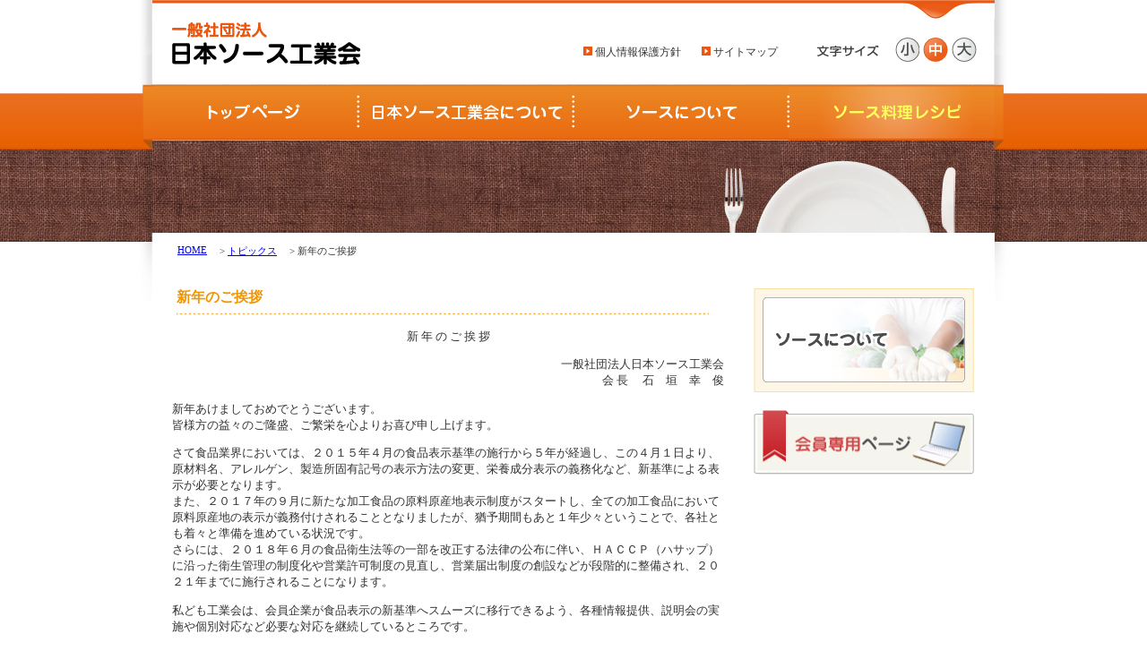

--- FILE ---
content_type: text/html; charset=UTF-8
request_url: https://nippon-sauce.or.jp/news/%E6%96%B0%E5%B9%B4%E3%81%AE%E3%81%94%E6%8C%A8%E6%8B%B6-7/
body_size: 8148
content:
<!DOCTYPE html PUBLIC "-//W3C//DTD XHTML 1.0 Transitional//EN" "http://www.w3.org/TR/xhtml1/DTD/xhtml1-transitional.dtd">
<html xmlns="http://www.w3.org/1999/xhtml"><!-- InstanceBegin template="/Templates/contents.dwt" codeOutsideHTMLIsLocked="false" -->
<head>
    <meta name='robots' content='max-image-preview:large' />
<link rel="alternate" title="oEmbed (JSON)" type="application/json+oembed" href="https://nippon-sauce.or.jp/wp-json/oembed/1.0/embed?url=https%3A%2F%2Fnippon-sauce.or.jp%2Fnews%2F%25e6%2596%25b0%25e5%25b9%25b4%25e3%2581%25ae%25e3%2581%2594%25e6%258c%25a8%25e6%258b%25b6-7%2F" />
<link rel="alternate" title="oEmbed (XML)" type="text/xml+oembed" href="https://nippon-sauce.or.jp/wp-json/oembed/1.0/embed?url=https%3A%2F%2Fnippon-sauce.or.jp%2Fnews%2F%25e6%2596%25b0%25e5%25b9%25b4%25e3%2581%25ae%25e3%2581%2594%25e6%258c%25a8%25e6%258b%25b6-7%2F&#038;format=xml" />
<style id='wp-img-auto-sizes-contain-inline-css' type='text/css'>
img:is([sizes=auto i],[sizes^="auto," i]){contain-intrinsic-size:3000px 1500px}
/*# sourceURL=wp-img-auto-sizes-contain-inline-css */
</style>
<style id='wp-emoji-styles-inline-css' type='text/css'>

	img.wp-smiley, img.emoji {
		display: inline !important;
		border: none !important;
		box-shadow: none !important;
		height: 1em !important;
		width: 1em !important;
		margin: 0 0.07em !important;
		vertical-align: -0.1em !important;
		background: none !important;
		padding: 0 !important;
	}
/*# sourceURL=wp-emoji-styles-inline-css */
</style>
<style id='wp-block-library-inline-css' type='text/css'>
:root{--wp-block-synced-color:#7a00df;--wp-block-synced-color--rgb:122,0,223;--wp-bound-block-color:var(--wp-block-synced-color);--wp-editor-canvas-background:#ddd;--wp-admin-theme-color:#007cba;--wp-admin-theme-color--rgb:0,124,186;--wp-admin-theme-color-darker-10:#006ba1;--wp-admin-theme-color-darker-10--rgb:0,107,160.5;--wp-admin-theme-color-darker-20:#005a87;--wp-admin-theme-color-darker-20--rgb:0,90,135;--wp-admin-border-width-focus:2px}@media (min-resolution:192dpi){:root{--wp-admin-border-width-focus:1.5px}}.wp-element-button{cursor:pointer}:root .has-very-light-gray-background-color{background-color:#eee}:root .has-very-dark-gray-background-color{background-color:#313131}:root .has-very-light-gray-color{color:#eee}:root .has-very-dark-gray-color{color:#313131}:root .has-vivid-green-cyan-to-vivid-cyan-blue-gradient-background{background:linear-gradient(135deg,#00d084,#0693e3)}:root .has-purple-crush-gradient-background{background:linear-gradient(135deg,#34e2e4,#4721fb 50%,#ab1dfe)}:root .has-hazy-dawn-gradient-background{background:linear-gradient(135deg,#faaca8,#dad0ec)}:root .has-subdued-olive-gradient-background{background:linear-gradient(135deg,#fafae1,#67a671)}:root .has-atomic-cream-gradient-background{background:linear-gradient(135deg,#fdd79a,#004a59)}:root .has-nightshade-gradient-background{background:linear-gradient(135deg,#330968,#31cdcf)}:root .has-midnight-gradient-background{background:linear-gradient(135deg,#020381,#2874fc)}:root{--wp--preset--font-size--normal:16px;--wp--preset--font-size--huge:42px}.has-regular-font-size{font-size:1em}.has-larger-font-size{font-size:2.625em}.has-normal-font-size{font-size:var(--wp--preset--font-size--normal)}.has-huge-font-size{font-size:var(--wp--preset--font-size--huge)}.has-text-align-center{text-align:center}.has-text-align-left{text-align:left}.has-text-align-right{text-align:right}.has-fit-text{white-space:nowrap!important}#end-resizable-editor-section{display:none}.aligncenter{clear:both}.items-justified-left{justify-content:flex-start}.items-justified-center{justify-content:center}.items-justified-right{justify-content:flex-end}.items-justified-space-between{justify-content:space-between}.screen-reader-text{border:0;clip-path:inset(50%);height:1px;margin:-1px;overflow:hidden;padding:0;position:absolute;width:1px;word-wrap:normal!important}.screen-reader-text:focus{background-color:#ddd;clip-path:none;color:#444;display:block;font-size:1em;height:auto;left:5px;line-height:normal;padding:15px 23px 14px;text-decoration:none;top:5px;width:auto;z-index:100000}html :where(.has-border-color){border-style:solid}html :where([style*=border-top-color]){border-top-style:solid}html :where([style*=border-right-color]){border-right-style:solid}html :where([style*=border-bottom-color]){border-bottom-style:solid}html :where([style*=border-left-color]){border-left-style:solid}html :where([style*=border-width]){border-style:solid}html :where([style*=border-top-width]){border-top-style:solid}html :where([style*=border-right-width]){border-right-style:solid}html :where([style*=border-bottom-width]){border-bottom-style:solid}html :where([style*=border-left-width]){border-left-style:solid}html :where(img[class*=wp-image-]){height:auto;max-width:100%}:where(figure){margin:0 0 1em}html :where(.is-position-sticky){--wp-admin--admin-bar--position-offset:var(--wp-admin--admin-bar--height,0px)}@media screen and (max-width:600px){html :where(.is-position-sticky){--wp-admin--admin-bar--position-offset:0px}}

/*# sourceURL=wp-block-library-inline-css */
</style><style id='global-styles-inline-css' type='text/css'>
:root{--wp--preset--aspect-ratio--square: 1;--wp--preset--aspect-ratio--4-3: 4/3;--wp--preset--aspect-ratio--3-4: 3/4;--wp--preset--aspect-ratio--3-2: 3/2;--wp--preset--aspect-ratio--2-3: 2/3;--wp--preset--aspect-ratio--16-9: 16/9;--wp--preset--aspect-ratio--9-16: 9/16;--wp--preset--color--black: #000000;--wp--preset--color--cyan-bluish-gray: #abb8c3;--wp--preset--color--white: #ffffff;--wp--preset--color--pale-pink: #f78da7;--wp--preset--color--vivid-red: #cf2e2e;--wp--preset--color--luminous-vivid-orange: #ff6900;--wp--preset--color--luminous-vivid-amber: #fcb900;--wp--preset--color--light-green-cyan: #7bdcb5;--wp--preset--color--vivid-green-cyan: #00d084;--wp--preset--color--pale-cyan-blue: #8ed1fc;--wp--preset--color--vivid-cyan-blue: #0693e3;--wp--preset--color--vivid-purple: #9b51e0;--wp--preset--gradient--vivid-cyan-blue-to-vivid-purple: linear-gradient(135deg,rgb(6,147,227) 0%,rgb(155,81,224) 100%);--wp--preset--gradient--light-green-cyan-to-vivid-green-cyan: linear-gradient(135deg,rgb(122,220,180) 0%,rgb(0,208,130) 100%);--wp--preset--gradient--luminous-vivid-amber-to-luminous-vivid-orange: linear-gradient(135deg,rgb(252,185,0) 0%,rgb(255,105,0) 100%);--wp--preset--gradient--luminous-vivid-orange-to-vivid-red: linear-gradient(135deg,rgb(255,105,0) 0%,rgb(207,46,46) 100%);--wp--preset--gradient--very-light-gray-to-cyan-bluish-gray: linear-gradient(135deg,rgb(238,238,238) 0%,rgb(169,184,195) 100%);--wp--preset--gradient--cool-to-warm-spectrum: linear-gradient(135deg,rgb(74,234,220) 0%,rgb(151,120,209) 20%,rgb(207,42,186) 40%,rgb(238,44,130) 60%,rgb(251,105,98) 80%,rgb(254,248,76) 100%);--wp--preset--gradient--blush-light-purple: linear-gradient(135deg,rgb(255,206,236) 0%,rgb(152,150,240) 100%);--wp--preset--gradient--blush-bordeaux: linear-gradient(135deg,rgb(254,205,165) 0%,rgb(254,45,45) 50%,rgb(107,0,62) 100%);--wp--preset--gradient--luminous-dusk: linear-gradient(135deg,rgb(255,203,112) 0%,rgb(199,81,192) 50%,rgb(65,88,208) 100%);--wp--preset--gradient--pale-ocean: linear-gradient(135deg,rgb(255,245,203) 0%,rgb(182,227,212) 50%,rgb(51,167,181) 100%);--wp--preset--gradient--electric-grass: linear-gradient(135deg,rgb(202,248,128) 0%,rgb(113,206,126) 100%);--wp--preset--gradient--midnight: linear-gradient(135deg,rgb(2,3,129) 0%,rgb(40,116,252) 100%);--wp--preset--font-size--small: 13px;--wp--preset--font-size--medium: 20px;--wp--preset--font-size--large: 36px;--wp--preset--font-size--x-large: 42px;--wp--preset--spacing--20: 0.44rem;--wp--preset--spacing--30: 0.67rem;--wp--preset--spacing--40: 1rem;--wp--preset--spacing--50: 1.5rem;--wp--preset--spacing--60: 2.25rem;--wp--preset--spacing--70: 3.38rem;--wp--preset--spacing--80: 5.06rem;--wp--preset--shadow--natural: 6px 6px 9px rgba(0, 0, 0, 0.2);--wp--preset--shadow--deep: 12px 12px 50px rgba(0, 0, 0, 0.4);--wp--preset--shadow--sharp: 6px 6px 0px rgba(0, 0, 0, 0.2);--wp--preset--shadow--outlined: 6px 6px 0px -3px rgb(255, 255, 255), 6px 6px rgb(0, 0, 0);--wp--preset--shadow--crisp: 6px 6px 0px rgb(0, 0, 0);}:where(.is-layout-flex){gap: 0.5em;}:where(.is-layout-grid){gap: 0.5em;}body .is-layout-flex{display: flex;}.is-layout-flex{flex-wrap: wrap;align-items: center;}.is-layout-flex > :is(*, div){margin: 0;}body .is-layout-grid{display: grid;}.is-layout-grid > :is(*, div){margin: 0;}:where(.wp-block-columns.is-layout-flex){gap: 2em;}:where(.wp-block-columns.is-layout-grid){gap: 2em;}:where(.wp-block-post-template.is-layout-flex){gap: 1.25em;}:where(.wp-block-post-template.is-layout-grid){gap: 1.25em;}.has-black-color{color: var(--wp--preset--color--black) !important;}.has-cyan-bluish-gray-color{color: var(--wp--preset--color--cyan-bluish-gray) !important;}.has-white-color{color: var(--wp--preset--color--white) !important;}.has-pale-pink-color{color: var(--wp--preset--color--pale-pink) !important;}.has-vivid-red-color{color: var(--wp--preset--color--vivid-red) !important;}.has-luminous-vivid-orange-color{color: var(--wp--preset--color--luminous-vivid-orange) !important;}.has-luminous-vivid-amber-color{color: var(--wp--preset--color--luminous-vivid-amber) !important;}.has-light-green-cyan-color{color: var(--wp--preset--color--light-green-cyan) !important;}.has-vivid-green-cyan-color{color: var(--wp--preset--color--vivid-green-cyan) !important;}.has-pale-cyan-blue-color{color: var(--wp--preset--color--pale-cyan-blue) !important;}.has-vivid-cyan-blue-color{color: var(--wp--preset--color--vivid-cyan-blue) !important;}.has-vivid-purple-color{color: var(--wp--preset--color--vivid-purple) !important;}.has-black-background-color{background-color: var(--wp--preset--color--black) !important;}.has-cyan-bluish-gray-background-color{background-color: var(--wp--preset--color--cyan-bluish-gray) !important;}.has-white-background-color{background-color: var(--wp--preset--color--white) !important;}.has-pale-pink-background-color{background-color: var(--wp--preset--color--pale-pink) !important;}.has-vivid-red-background-color{background-color: var(--wp--preset--color--vivid-red) !important;}.has-luminous-vivid-orange-background-color{background-color: var(--wp--preset--color--luminous-vivid-orange) !important;}.has-luminous-vivid-amber-background-color{background-color: var(--wp--preset--color--luminous-vivid-amber) !important;}.has-light-green-cyan-background-color{background-color: var(--wp--preset--color--light-green-cyan) !important;}.has-vivid-green-cyan-background-color{background-color: var(--wp--preset--color--vivid-green-cyan) !important;}.has-pale-cyan-blue-background-color{background-color: var(--wp--preset--color--pale-cyan-blue) !important;}.has-vivid-cyan-blue-background-color{background-color: var(--wp--preset--color--vivid-cyan-blue) !important;}.has-vivid-purple-background-color{background-color: var(--wp--preset--color--vivid-purple) !important;}.has-black-border-color{border-color: var(--wp--preset--color--black) !important;}.has-cyan-bluish-gray-border-color{border-color: var(--wp--preset--color--cyan-bluish-gray) !important;}.has-white-border-color{border-color: var(--wp--preset--color--white) !important;}.has-pale-pink-border-color{border-color: var(--wp--preset--color--pale-pink) !important;}.has-vivid-red-border-color{border-color: var(--wp--preset--color--vivid-red) !important;}.has-luminous-vivid-orange-border-color{border-color: var(--wp--preset--color--luminous-vivid-orange) !important;}.has-luminous-vivid-amber-border-color{border-color: var(--wp--preset--color--luminous-vivid-amber) !important;}.has-light-green-cyan-border-color{border-color: var(--wp--preset--color--light-green-cyan) !important;}.has-vivid-green-cyan-border-color{border-color: var(--wp--preset--color--vivid-green-cyan) !important;}.has-pale-cyan-blue-border-color{border-color: var(--wp--preset--color--pale-cyan-blue) !important;}.has-vivid-cyan-blue-border-color{border-color: var(--wp--preset--color--vivid-cyan-blue) !important;}.has-vivid-purple-border-color{border-color: var(--wp--preset--color--vivid-purple) !important;}.has-vivid-cyan-blue-to-vivid-purple-gradient-background{background: var(--wp--preset--gradient--vivid-cyan-blue-to-vivid-purple) !important;}.has-light-green-cyan-to-vivid-green-cyan-gradient-background{background: var(--wp--preset--gradient--light-green-cyan-to-vivid-green-cyan) !important;}.has-luminous-vivid-amber-to-luminous-vivid-orange-gradient-background{background: var(--wp--preset--gradient--luminous-vivid-amber-to-luminous-vivid-orange) !important;}.has-luminous-vivid-orange-to-vivid-red-gradient-background{background: var(--wp--preset--gradient--luminous-vivid-orange-to-vivid-red) !important;}.has-very-light-gray-to-cyan-bluish-gray-gradient-background{background: var(--wp--preset--gradient--very-light-gray-to-cyan-bluish-gray) !important;}.has-cool-to-warm-spectrum-gradient-background{background: var(--wp--preset--gradient--cool-to-warm-spectrum) !important;}.has-blush-light-purple-gradient-background{background: var(--wp--preset--gradient--blush-light-purple) !important;}.has-blush-bordeaux-gradient-background{background: var(--wp--preset--gradient--blush-bordeaux) !important;}.has-luminous-dusk-gradient-background{background: var(--wp--preset--gradient--luminous-dusk) !important;}.has-pale-ocean-gradient-background{background: var(--wp--preset--gradient--pale-ocean) !important;}.has-electric-grass-gradient-background{background: var(--wp--preset--gradient--electric-grass) !important;}.has-midnight-gradient-background{background: var(--wp--preset--gradient--midnight) !important;}.has-small-font-size{font-size: var(--wp--preset--font-size--small) !important;}.has-medium-font-size{font-size: var(--wp--preset--font-size--medium) !important;}.has-large-font-size{font-size: var(--wp--preset--font-size--large) !important;}.has-x-large-font-size{font-size: var(--wp--preset--font-size--x-large) !important;}
/*# sourceURL=global-styles-inline-css */
</style>

<style id='classic-theme-styles-inline-css' type='text/css'>
/*! This file is auto-generated */
.wp-block-button__link{color:#fff;background-color:#32373c;border-radius:9999px;box-shadow:none;text-decoration:none;padding:calc(.667em + 2px) calc(1.333em + 2px);font-size:1.125em}.wp-block-file__button{background:#32373c;color:#fff;text-decoration:none}
/*# sourceURL=/wp-includes/css/classic-themes.min.css */
</style>
<link rel="https://api.w.org/" href="https://nippon-sauce.or.jp/wp-json/" /><link rel="alternate" title="JSON" type="application/json" href="https://nippon-sauce.or.jp/wp-json/wp/v2/news/453" /><link rel="EditURI" type="application/rsd+xml" title="RSD" href="https://nippon-sauce.or.jp/wp/xmlrpc.php?rsd" />
<meta name="generator" content="WordPress 6.9" />
<link rel="canonical" href="https://nippon-sauce.or.jp/news/%e6%96%b0%e5%b9%b4%e3%81%ae%e3%81%94%e6%8c%a8%e6%8b%b6-7/" />
<link rel='shortlink' href='https://nippon-sauce.or.jp/?p=453' />
    <meta http-equiv="Content-Type" content="text/html; charset=UTF-8" />
    <!-- InstanceBeginEditable name="doctitle" -->
    <title>一般社団法人 日本ソース工業会</title>
    <meta course="description" content="トマトの歴史、豆知識、レシピ紹介等。" />
    <meta course="keywords" content="日本ソース工業会" />
    <meta http-equiv="Content-Style-Type" content="text/css" />
    <meta name="GENERATOR" content="JustSystems Homepage Builder Version 22.0.5.0 for Windows" />
    <link href="/common/css/common.css" rel="stylesheet" type="text/css" />
        <link href="/common/css/contents.css" rel="stylesheet" type="text/css" />
    <style type="text/css">
        <!--
        .fadein{
            width:940px; height:247px;
        }
        .fadein img{
            position:absolute; left:0; top:0;
        }
        -->
    </style>
    <script type="text/javascript" src="/common/js/jquery.min.js"></script>
    <script>
        $(function(){
            $('.fadein img:gt(0)').hide();
            setInterval(function(){
                $('.fadein :first-child').fadeOut().next('img').fadeIn().end().appendTo('.fadein');}, 6000);
        });
    </script>
    <!-- InstanceEndEditable -->
    <link href="/common/css/fontSmall.css" rel="alternate stylesheet" type="text/css" title="fontSmall" />
    <link href="/common/css/fontMiddle.css" rel="stylesheet" type="text/css" title="fontNomal" />
    <link href="/common/css/fontLarge.css" rel="alternate stylesheet" type="text/css" title="fontLarge" />
    <script type="text/javascript" src="/common/js/smartRollover.js"></script>
    <script type="text/javascript" src="/common/js/styleswitcher.js"></script>
    <!-- InstanceBeginEditable name="head" --><!-- InstanceEndEditable --><!-- InstanceParam name="category" type="text" value="home" -->
    <script type="text/javascript">

        var _gaq = _gaq || [];
        _gaq.push(['_setAccount', 'UA-30336804-1']);
        _gaq.push(['_trackPageview']);

        (function() {
            var ga = document.createElement('script'); ga.type = 'text/javascript'; ga.async = true;
            ga.src = ('https:' == document.location.protocol ? 'https://ssl' : 'http://www') + '.google-analytics.com/ga.js';
            var s = document.getElementsByTagName('script')[0]; s.parentNode.insertBefore(ga, s);
        })();

    </script>
    <script type="text/javascript" language="JavaScript" src="/CheckPassword80.js" charset="Shift_JIS"></script> </head>
<body>
<div id="wrap">
    <div id="header">
        <div id="header_l"><a href="/index.html"><img src="/common/img/logo.gif" alt="一般一般社団法人 日本ソース工業会" width="211" height="47" /></a></div>
        <div id="header_r">
            <ul>
                <li class="head_link"><a href="/privacy.html"><img src="/common/img/arrow.gif" width="10" height="10" /> 個人情報保護方針</a></li>
                <li class="head_link"><a href="/sitemap.html"><img src="/common/img/arrow.gif" width="10" height="10" /> サイトマップ</a></li>
                <li class="text_size_h"><img src="/common/img/size.gif" alt="文字サイズ" width="69" height="27" /></li>
                <li class="text_size" id="size_s"><a href="#" onclick="setActiveStyleSheet('fontSmall'); return false;"><span class="size_img"><img src="/common/img/size_s.gif" name="fontS" width="28" height="27" border="0" id="fontS" alt="文字サイズ：小" class="over" /></span></a></li>
                <li class="text_size" id="size_m"><a href="#" onclick="setActiveStyleSheet('fontNomal'); return false;"><span class="size_img"><img src="/common/img/size_m.gif" name="fontM" width="28" height="27" border="0" id="fontM" alt="文字サイズ：中" class="over" /></span></a></li>
                <li class="text_size" id="size_l"><a href="#" onclick="setActiveStyleSheet('fontLarge'); return false;"><span class="size_img"><img src="/common/img/size_l.gif" name="fontL" width="28" height="27" border="0" id="fontL" alt="文字サイズ：大" class="over" /></span></a></li>
            </ul>
        </div>
    </div><ul id="menu">
    <li><a href="/index.html"><img src="/common/img/menu_top_off.gif" alt="トップページ" width="230" height="62"
                                        class="over"/></a></li>
    <li><a href="/info/index.html"><img src="/common/img/menu_info_off.gif" alt="ソース工業会ご案内" width="240"
                                             height="62" class="over"/></a></li>
    <li><a href="/knowledge/index.html"><img src="/common/img/menu_knowledge_off.gif" alt="ソースについて"
                                                  width="240" height="62" class="over"/></a></li>
    <li><img src="/common/img/menu_recipe_on.gif" alt="ソース料理レシピ" width="230" height="62"/></li>
</ul>
<div id="contents"><!-- InstanceBeginEditable name="page_title" -->
    <h1><img src="/topix/img/img_h1_topix.jpg" alt="トピックス" width="940" height="103" /></h1>
    <ul id="bc_list">
        <li><a href="/index.html">HOME</a></li>
        <li>&nbsp;&gt;&nbsp;<a href="/news/index.html">トピックス</a></li>
        <li>&nbsp;&gt;&nbsp;新年のご挨拶</li>
    </ul>
    <div class="clearboth"></div>
    <!-- InstanceEndEditable -->
    <div id="main"> <!-- InstanceBeginEditable name="main" -->

<!--                <h2><a href="/topix/newstopix/ntpx_ichiran.html"><img src="/img/news_list.gif" alt="ニューストピックス" width="616" height="45" class="over" /></a></h2>-->
                <h3>新年のご挨拶</h3>
                <p style="text-align: center;">新 年 の ご 挨 拶</p>
<p style="text-align: right;">一般社団法人日本ソース工業会<br />
会 長 　石　垣　幸　俊</p>
<p>新年あけましておめでとうございます。<br />
皆様方の益々のご隆盛、ご繁栄を心よりお喜び申し上げます。</p>
<p>さて食品業界においては、２０１５年４月の食品表示基準の施行から５年が経過し、この４月１日より、原材料名、アレルゲン、製造所固有記号の表示方法の変更、栄養成分表示の義務化など、新基準による表示が必要となります。<br />
また、２０１７年の９月に新たな加工食品の原料原産地表示制度がスタートし、全ての加工食品において原料原産地の表示が義務付けされることとなりましたが、猶予期間もあと１年少々ということで、各社とも着々と準備を進めている状況です。<br />
さらには、２０１８年６月の食品衛生法等の一部を改正する法律の公布に伴い、ＨＡＣＣＰ（ハサップ）に沿った衛生管理の制度化や営業許可制度の見直し、営業届出制度の創設などが段階的に整備され、２０２１年までに施行されることになります。</p>
<p>私ども工業会は、会員企業が食品表示の新基準へスムーズに移行できるよう、各種情報提供、説明会の実施や個別対応など必要な対応を継続しているところです。</p>
<p>特に、ＨＡＣＣＰに沿った衛生管理の制度化については、昨年８月に「ウスターソース類のＨＡＣＣＰの考え方を取り入れた衛生管理のための手引書（小規模な製造事業者向け）」を作成、会員各社へ配布の上、東京・大阪などで説明会を実施し、理解度を深めていただきました。</p>
<p>ウスターソース類の市場規模は、食の多様化に伴い調味料も多様化を迎え、また他業種の用途別調味料の参入も顕著となり、横ばいから微減傾向にありますが、そのような状況の中、市場の活性化を目指し、減塩、糖類・カロリー控えめなど健康志向を反映した製品や原料・製法にこだわったプレミア感の高い製品の展開、専用ソースによるメニュー提案など、会員各社とも様々な取り組みを行っているところです。</p>
<p>ウスターソース類は、まだまだ魅力的で日本の消費者に愛される調味料だと確信しております。ついては、日本ソース工業会は、ソースの需要拡大、そしてソース業界全体の発展に向けて、メーカー間の連携も視野に入れながら、２０２０年度も「第１５回食育推進全国大会ｉｎあいち」への出展をはじめとする消費対策事業を核とし、若い世代を中心としたたくさんの方々に、もっとウスターソース類の特徴、魅力、素晴らしさを伝える活動を行って参ります。</p>
<p>皆様方のご理解とご協力を賜りますようお願い申し上げまして、新年のご挨拶とさせていただきます。</p>

        <!-- InstanceEndEditable --></div>
    <div id="side_menu">
        <!-- InstanceBeginEditable name="side_menu" --><!-- InstanceEndEditable -->
        <ul id="side_banner">
    <li>
        <a href="/knowledge/index.html"><img src="/common/img/banner_knowledge_off.jpg" alt="ソースについて" width="246" height="116" class="over" /></a>
    </li>
    <li><a onclick="return _HpbPwdWnd(this,'*y&quot;uZaK&quot;y!WT/s}&quot;YT5B|(b[+(ED%&amp;');" target="_self"><img src="/common/img/banner_member_off.gif" alt="会員専用ページ" class="over" style="width : 246px;height : 72px;" /></a> </li>        </ul>
    </div>
    <div class="clearboth"></div>
    <a href="#header" id="page_top"><img src="/common/img/page_top.gif" alt="ページトップへ" width="121" height="25"/></a>
    <div class="clearboth"></div>
</div>
</div>
<div id="footer">
    <div id="footer_box">
        <ul class="footer_menu">
            <li class="footer_menu_top"><a href="/index.html">トップページ</a></li>
            <li><a href="/news/index.html">ニューストピックス</a></li>
            <li><a href="/member/index.html">会員ページ</a></li>
            <li><a href="/privacy.html">個人情報保護方針</a></li>
            <li><a href="/sitemap.html">サイトマップ</a></li>
            <li><a href="/contact/" target="_blank">お問い合わせ</a></li>
        </ul>
        <ul class="footer_menu">
            <li class="footer_menu_top"><a href="/info/index.html">日本ソース工業会について</a></li>
            <li><a href="/knowledge/index.html">ソースについて</a></li>
            <li><a href="/recipe/index.html">ソース料理レシピ</a></li>
        </ul>
        <p id="copyright">Copyright (C) nihon sauce kogyokai. All Rights Reserved.</p>
    </div>
</div>
<script type="speculationrules">
{"prefetch":[{"source":"document","where":{"and":[{"href_matches":"/*"},{"not":{"href_matches":["/wp/wp-*.php","/wp/wp-admin/*","/*","/wp/wp-content/*","/wp/wp-content/plugins/*","/wp/wp-content/themes/sauce/*","/*\\?(.+)"]}},{"not":{"selector_matches":"a[rel~=\"nofollow\"]"}},{"not":{"selector_matches":".no-prefetch, .no-prefetch a"}}]},"eagerness":"conservative"}]}
</script>
<script id="wp-emoji-settings" type="application/json">
{"baseUrl":"https://s.w.org/images/core/emoji/17.0.2/72x72/","ext":".png","svgUrl":"https://s.w.org/images/core/emoji/17.0.2/svg/","svgExt":".svg","source":{"concatemoji":"https://nippon-sauce.or.jp/wp/wp-includes/js/wp-emoji-release.min.js?ver=6.9"}}
</script>
<script type="module">
/* <![CDATA[ */
/*! This file is auto-generated */
const a=JSON.parse(document.getElementById("wp-emoji-settings").textContent),o=(window._wpemojiSettings=a,"wpEmojiSettingsSupports"),s=["flag","emoji"];function i(e){try{var t={supportTests:e,timestamp:(new Date).valueOf()};sessionStorage.setItem(o,JSON.stringify(t))}catch(e){}}function c(e,t,n){e.clearRect(0,0,e.canvas.width,e.canvas.height),e.fillText(t,0,0);t=new Uint32Array(e.getImageData(0,0,e.canvas.width,e.canvas.height).data);e.clearRect(0,0,e.canvas.width,e.canvas.height),e.fillText(n,0,0);const a=new Uint32Array(e.getImageData(0,0,e.canvas.width,e.canvas.height).data);return t.every((e,t)=>e===a[t])}function p(e,t){e.clearRect(0,0,e.canvas.width,e.canvas.height),e.fillText(t,0,0);var n=e.getImageData(16,16,1,1);for(let e=0;e<n.data.length;e++)if(0!==n.data[e])return!1;return!0}function u(e,t,n,a){switch(t){case"flag":return n(e,"\ud83c\udff3\ufe0f\u200d\u26a7\ufe0f","\ud83c\udff3\ufe0f\u200b\u26a7\ufe0f")?!1:!n(e,"\ud83c\udde8\ud83c\uddf6","\ud83c\udde8\u200b\ud83c\uddf6")&&!n(e,"\ud83c\udff4\udb40\udc67\udb40\udc62\udb40\udc65\udb40\udc6e\udb40\udc67\udb40\udc7f","\ud83c\udff4\u200b\udb40\udc67\u200b\udb40\udc62\u200b\udb40\udc65\u200b\udb40\udc6e\u200b\udb40\udc67\u200b\udb40\udc7f");case"emoji":return!a(e,"\ud83e\u1fac8")}return!1}function f(e,t,n,a){let r;const o=(r="undefined"!=typeof WorkerGlobalScope&&self instanceof WorkerGlobalScope?new OffscreenCanvas(300,150):document.createElement("canvas")).getContext("2d",{willReadFrequently:!0}),s=(o.textBaseline="top",o.font="600 32px Arial",{});return e.forEach(e=>{s[e]=t(o,e,n,a)}),s}function r(e){var t=document.createElement("script");t.src=e,t.defer=!0,document.head.appendChild(t)}a.supports={everything:!0,everythingExceptFlag:!0},new Promise(t=>{let n=function(){try{var e=JSON.parse(sessionStorage.getItem(o));if("object"==typeof e&&"number"==typeof e.timestamp&&(new Date).valueOf()<e.timestamp+604800&&"object"==typeof e.supportTests)return e.supportTests}catch(e){}return null}();if(!n){if("undefined"!=typeof Worker&&"undefined"!=typeof OffscreenCanvas&&"undefined"!=typeof URL&&URL.createObjectURL&&"undefined"!=typeof Blob)try{var e="postMessage("+f.toString()+"("+[JSON.stringify(s),u.toString(),c.toString(),p.toString()].join(",")+"));",a=new Blob([e],{type:"text/javascript"});const r=new Worker(URL.createObjectURL(a),{name:"wpTestEmojiSupports"});return void(r.onmessage=e=>{i(n=e.data),r.terminate(),t(n)})}catch(e){}i(n=f(s,u,c,p))}t(n)}).then(e=>{for(const n in e)a.supports[n]=e[n],a.supports.everything=a.supports.everything&&a.supports[n],"flag"!==n&&(a.supports.everythingExceptFlag=a.supports.everythingExceptFlag&&a.supports[n]);var t;a.supports.everythingExceptFlag=a.supports.everythingExceptFlag&&!a.supports.flag,a.supports.everything||((t=a.source||{}).concatemoji?r(t.concatemoji):t.wpemoji&&t.twemoji&&(r(t.twemoji),r(t.wpemoji)))});
//# sourceURL=https://nippon-sauce.or.jp/wp/wp-includes/js/wp-emoji-loader.min.js
/* ]]> */
</script>
</body>
<!-- InstanceEnd --></html>

--- FILE ---
content_type: text/css
request_url: https://nippon-sauce.or.jp/common/css/common.css
body_size: 1369
content:
/* CSS Document */
@charset "utf-8";
html{
	margin:0;
	padding:0;
	font-family: "メイリオ", "Meiryo", "ヒラギノ角ゴ Pro W3", "Hiragino Kaku Gothic Pro", "ＭＳ Ｐゴシック", "MS P Gothic";
	color:#666666;
	background : url(../img/bg.jpg) 0% 0% / auto auto repeat-x scroll padding-box border-box transparent;
}
body{
	margin:0;
	padding:0;
}

.clearboth{
	font-size:1px;
	line-height:0px;
	margin: 0;
	display: block;
	clear: both;
	height: 0;
}
img{
	border: none;
	vertical-align:top;
}
#wrap{
	margin:0 auto;
	padding:0 20px;
	width:940px;
	background : url(../img/contents_bg.jpg) center top / auto auto no-repeat scroll padding-box border-box transparent;
}
#contents{
	clear:both;
	width:940px;
	margin: 0 auto;
	padding: 0;
	font-family: "メイリオ", "Meiryo", "ヒラギノ角ゴ Pro W3", "Hiragino Kaku Gothic Pro", "ＭＳ Ｐゴシック", "MS P Gothic";
	color: #333333;
	background-color:#FFFFFF;
}
/* header
==================================================================== */
#header{
	margin:0 auto;
	padding:25px 0 0;
	width:940px;
	height:70px;
	background:no-repeat top left url(../img/top_bg.gif);
	overflow:hidden;
}
#header_l{
	width:211px;
	float:left;
	margin:0 0 0 22px;
	display:inline;
}
#header_r{
	float:right;
	margin:17px 20px 0 0;
	width:650px;
	display:inline;
}
#header_r ul{
	float:right;
	margin:0;
	padding:0;
	text-align:right;
}
#header_r ul li{
	float:left;
	margin:0 8px 0 0;
	padding:0 6px 0 21px;
	list-style:none;
	display:inline;
}
#header_r ul li.head_link{
	/*margin:10px 23px 0 0;*/
	margin:7px 23px 0 0;
	padding:0;
	/*line-height:1;*/
	line-height:18px;
	font-size:12px;
	vertical-align:middle;
}
#header_r ul li.head_link a img{
	vertical-align:top;
	padding-top:3px;
}	
	

#header_r ul li.text_size{
	margin:0 0 0 4px;
	padding:0;
}
#header_r ul li a:link{
	color: #333333;
	text-decoration:none;
}
#header_r ul li a:visited{
	color: #333333;
	text-decoration:none;
}
#header_r ul li a:hover{
	color: #333333;
	text-decoration:underline;
}
#header_r ul li a:active{
	color: #333333;
	text-decoration:underline;
}
#header_r ul li.text_size .size_img{
	display:none;
}
#size_s a{
	display:block;
width:27px;
height:30px;
background:no-repeat url(../img/size_s.gif);
}
#size_m a{
	display:block;
width:28px;
height:30px;
background:no-repeat url(../img/size_m_on.gif);
}
#size_l a{
	display:block;
width:28px;
height:30px;
background:no-repeat url(../img/size_l.gif);
}
#size_s a:hover{
	display:block;
width:27px;
height:30px;
background:no-repeat url(../img/size_s_on.gif);
}
/*
#size_m a:hover{
display:block;
width:28px;
height:30px;
background:no-repeat url(../img/size_m_on.gif);
}
*/
#size_l a:hover{
	display:block;
width:28px;
height:30px;
background:no-repeat url(../img/size_l_on.gif);
}
/* menu
==================================================================== */
#menu, #menu li{
	margin:  0;
	padding:  0;
	list-style: none;
}
#menu{
	clear:both;
	/*margin:0 auto 20px;*/
	margin:0 auto 0;
	width:940px;
}
#menu li{
	float:left;
}
/* contents
==================================================================== */
#contents{
	clear:both;
}
h1{
	margin:0;
padding:0;
}
#bc_list{
/*margin:16px 0 0 28px;*/
margin:13px 0 34px 28px;
padding:0;
height:15px;
overflow:hidden;
}
#bc_list li{
	float:left;
/*margin:0 0 35px;*/
margin:0;
padding:0 1em 0 0;
list-style:none;
font-size:11px;
display:inline;
vertical-align:text-top;
}
/* main
==================================================================== */
#main{
	float:left;
margin:0 0 0 22px;
width:616px;
display:inline;
}
h2{
/*margin:0 0 25px;*/
margin:0 0 21px;
padding:0;
}
h3{
	clear:both;
margin:0 0 15px 5px;
/*padding:0 0 10px;*/
padding:0 0 0px;
width:594px;
height:30px;
background:no-repeat bottom url(../img/img_h3.gif);
font-size:16px;
/*line-height:1;*/
font-weight:bold;
color:#F29600;
overflow:hidden;
}
h4{
	clear:both;
margin:0 0 0 5px;
/*padding:0 0 10px;*/
padding:0 0 6px;
width:594px;
font-size:16px;
/*line-height:1;*/
font-weight:bold;
color:#F29600;
}
h5{
	color:#1B348E;
}
#page_top{
	clear:both;
margin:0 0 0 500px;
display:block;
}
/* side_menu
==================================================================== */
#side_menu{
	float:right;
margin:0 22px 0 0;
width:247px;
display:inline;
}
#sub_menu{
	margin:0 0 25px;
padding:0;
}
#sub_menu li{
	margin:0;
padding:0;
list-style:none;
}
#side_banner{
	margin:0;
padding:0;
}
#side_banner li{
	margin:0 0 20px;
padding:0;
list-style:none;
}
/* footer
==================================================================== */
#footer{
	clear:both;
width:100%;
margin:0;
padding:0;
color:#3E3A39;
background:repeat-x url(../img/footer_bg.gif);
background-color:#f9f8f4;
}
#footer_box{
	margin:0 auto;
/*padding:59px 0 0;*/
padding:59px 0 0;
width:940px;
background:no-repeat top url(../img/footer_img.jpg);
}
.footer_menu{
	clear:both;
margin:0;
padding:0 0 10px 5px;
font-size:12px;
/*height:12px;*/
height:15px;
}
.footer_menu li{
	float:left;
margin:0;
padding:0 12px;
list-style:none;
font-size:12px;
/*height:12px;*/
height:15px;
border-left:1px solid #4D4D4D;
display:inline;
overflow:hidden;
line-height:14px;
}
.footer_menu li a{
	display:block;
}
.footer_menu li.footer_menu_top{
	border:none;
}
#copyright{
	clear:both;
margin:0;
padding:30px 0 15px;
text-align:center;
font-size:12px;
line-height:1;
}
/* Clear Fix [Supports IE8]
==================================================================== */
.clearfix::after{
	content: " ";
	display: block;
	clear: both;
	height: 0;
	visibility: hidden;
	/*font-size: 0;for FF Bottom Space*/
}
.clearfix{
	zoom:1; /*for IE 5.5-7*/
	display: inline-block; /* for IE8 */
}
/* Hides from IE-mac \*/
* html .clearfix{
	height: 1%;
}
.clearfix{
	display: block;
}
/* End hide from IE-mac */


--- FILE ---
content_type: text/css
request_url: https://nippon-sauce.or.jp/common/css/contents.css
body_size: 1533
content:
@charset "utf-8";
/* CSS Document */
/* info
==================================================================== */
.info_txt{
/*margin:0 0 45px 5px;*/
margin:0 0 41px 5px;
width:594px;
line-height:2.1;
}
.info_img{
text-align:center;
}
.info_ol{
margin:0 0 0 25px;
padding:0;
}
.info_ol li{
margin:0 0 10px;
padding:0;
line-height:16px;
}
.info_ol li img{
margin:0 0 0 5px;
}
.info_pdf{
margin:0 0 45px 5px;
width:594px;
line-height:16px;
}
.info_pdf img{
margin:0 0 0 10px;
}
#map_box{
margin:0;
}
.number{
margin:0 0 20px;
text-align:right;
font-size:16px;
font-weight:bold;
}
.member_list{
float:left;
margin:0 0 15px 10px;
padding:0;
width:290px;
}
.member_list_bottom{
float:left;
margin:0 0 30px 10px;
padding:0;
width:290px;
}
.member_list li,.member_list_bottom li{
margin:0 0 0 15px;
padding:0 10px 0 0;
}
.member_list li.area,.member_list_bottom li.area{
margin:0;
list-style:none;
font-weight:bold;
}
/* knowledge
==================================================================== */
.know_txt{
margin:0 0 45px 5px;
width:594px;
line-height:2.1;
}
.know_txt_box{
margin:0 auto 30px;
padding:20px;
width:554px;
border:1px dashed #F29600;
line-height:2.1;
}
.know_txt_box em{
color:#F29600;
font-weight:bold;
}
.material{
margin:0 0 30px;
width:600px;
}
.material th{
width:84px;
padding:0 5px;
vertical-align:top;
}
.material td{
padding:0 10px;
vertical-align:top;
line-height:2.1;
}
.attent{
margin:0 0 20px 30px;
}
.spice_box_01{
margin:0 auto 15px;
padding:16px 16px 0;
width:562px;
background-color:#FDF5F5;
}
.spice_box_01 h3{
margin:0 0 15px;
padding:0;
width:560px;
height:25px;
text-align:center;
background-image:none;
background-color:#D2484F;
line-height:25px;
font-size:16px;
color:#FFFFFF;
font-weight:bold;
}
.spice_box_01 h4{
margin:0 auto 10px;
padding:0 0 10px;
background:no-repeat bottom url(../../knowledge/img/img_h4_01.gif);
width:545px;
color:#D2484F;
font-size:14px;
font-weight:bold;
}
.spice_box_02{
margin:0 auto 15px;
padding:16px 16px 0;
width:562px;
background-color:#F7FAFE;
}
.spice_box_02 h3{
margin:0 0 15px;
padding:0;
width:560px;
height:25px;
text-align:center;
background-image:none;
background-color:#778BC4;
line-height:25px;
font-size:16px;
color:#FFFFFF;
font-weight:bold;
}
.spice_box_02 h4{
margin:0 auto 10px;
padding:0 0 10px;
background:no-repeat bottom url(../../knowledge/img/img_h4_02.gif);
width:545px;
color:#778BC4;
font-size:14px;
font-weight:bold;
}
.spice_box_03{
margin:0 auto 15px;
padding:16px 16px 0;
width:562px;
background-color:#F0F6F3;
}
.spice_box_03 h3{
margin:0 0 15px;
padding:0;
width:560px;
height:25px;
text-align:center;
background-image:none;
background-color:#5B9F7C;
line-height:25px;
font-size:16px;
color:#FFFFFF;
font-weight:bold;
}
.spice_box_03 h4{
margin:0 auto 10px;
padding:0 0 10px;
background:no-repeat bottom url(../../knowledge/img/img_h4_03.gif);
width:545px;
color:#5B9F7C;
font-size:14px;
font-weight:bold;
}
.spice_tbl{
width:545px;
margin:0 auto;
}
.spice_tbl th{
padding:0 0 20px;
width:86px;
vertical-align:top;
}
.spice_tbl td{
padding:0 10px 20px;
vertical-align:top;
line-height:2.1;
}
.feature_tbl{
width:594px;
margin:0 auto 30px;
}
.feature_tbl td{
vertical-align:bottom;
}
.feature_tbl td.feature_txt{
vertical-align:top;
width:243px;
padding:0 0 30px;
line-height:2.1;
}
.factory{
margin:0 0 30px;
text-align:center;
}
.flow_tbl{
margin:0 auto 30px;
width:595px;
border-collapse:collapse;
}
.flow_tbl th{
padding:8px 0;
width:45px;
background-color:#FEF6E6;
border:1px solid #F29600;
}
.flow_tbl td{
padding:8px 12px;
width:226px;
vertical-align:top;
border:1px solid #F29600;
}
.mark_tbl{
width:594px;
margin:0 0 20px;
}
.mark_tbl th,.mark_tbl td{
border-bottom:1px dashed #666666;
padding:0 0 10px;
}
.mark_tbl th{
padding:5px 5px 10px;
vertical-align:top;
width:60px;
}
.mark_tbl td em{
font-style:normal;
}
/* recipe
==================================================================== */
#recipe_list{
margin:0 0 20px 5px;
width:590px;
}
#recipe_list td{
width:108px;
text-align:center;
}
#recipe_list tr.recipe_name td{
padding:5px 5px 10px;
vertical-align:top;
font-size:10px;
}
#recipe_wrap{
margin:0 0 20px 5px;
width:594px;
}
#recipe_left{
float:left;
width:250px;
}
#recipe_img{
margin:0 0 20px;
width:250px;
text-align:center;
}
#recipe_tbl{
padding:0 0 10px;
background:no-repeat bottom url(../../recipe/img/recipe_bg.gif);
}
#recipe_vol{
margin:0;
padding:10px 10px 0;
height:20px;
font-weight:bold;
background:no-repeat url(../../recipe/img/recipe_bg_top.gif);
}
#recipe_tbl table{
margin:0 auto;
width:230px;
}
#recipe_tbl table th{
width:120px;
text-align:left;
font-weight:normal;
}
#recipe_tbl table th em,#recipe_tbl table td em{
color:#CC0000;
font-style:normal;
}
#recipe_tbl table.tbl_spc{
margin:25px auto 0;
}
.recipe_ver{
margin:0;
padding:10px 10px 5px;
font-weight:bold;
}
.recipe_com{
margin:0;
padding:10px 10px 5px;
}
#recipe_right{
float:right;
width:325px;
}
#recipe_how{
margin:0 0 10px;
padding:0;
}
#flow{
margin:0 0 20px;
}
#flow th{
padding:0 10px 0 0;
width:20px;
vertical-align:top;
}
#flow em{
color:#CC0000;
font-style:normal;
}
#memo{
margin:0;
padding:0 0 0 10px;
}
#point_box{
margin:0 0 20px;
padding:20px 10px;
border:1px solid #FED085;
background-color:#FEEED2;
}
#recipe_point{
margin:0 0 10px;
padding:0;
font-weight:bold;
}
#point{
margin:0;
padding:0;
}
#point em{
color:#CC0000;
}
#point_box ol{
margin:0 0 15px 25px;
padding:0;
}
#point_boc ol li{
margin:0;
padding:0;
}
#back{
margin:0 auto 20px;
display:block;
width:180px;
}
/* sitemap
==================================================================== */
#sitemap{
margin:0 auto 20px;
padding:0;
border-bottom:1px #ccc solid;
}
#sitemap li{
border-top:1px #ccc solid;
/*clear:both;*/
float:left;
list-style:none;
padding:5px 0 5px;
margin:0;
font-size:100%;
display:inline;
width:616px;
}
#sitemap li dl {
padding:0;
margin:0;
/*display:block;*/
}

#sitemap li dl dt {
/*margin:0 0 5px;*/
margin:0 0 0px;
padding:10px 10px 5px;
width:250px;
font-weight:bold;
float:left;
display:block;
font-size:110%;
background:#e8e8e8;
}

#sitemap li dl dd {
/*margin:0 0 5px;*/
margin:0 0 0px;
padding:10px 0 0 10px;
width:320px;
display:block;
float:left;
}

#sitemap li dl dd a {
background: url(../img/arrow.gif) no-repeat left 40%;
padding:0 0 0 15px;

}

#sitemap li dl dd p {
font-weight:bold;
margin:0;
padding:0 0 5px;
}
#sitemap li dl dd p span{
font-size:93%;
padding:0 0 0 20px;
}
#sitemap li dl dd ul {
padding:0 0 5px 10px;
margin:0;
width:95%;
}

#sitemap li dl dd ul li {
list-style:none;
margin:0 10px 0 0;
padding:0;
border:none;
clear:none;
}

#sitemap li dl dd ul li a {
background: url(../../img/site_arrow.gif) no-repeat left 40%;
padding:0 0 0 10px;
}


#sitemap dl a {
color:#3f3f3f;
text-decoration:none;
}

#sitemap dl a:hover {
color:#8f8f8f;
}








div.sideSauceIntro {
	margin-bottom:20px;
	padding:12px;
	border: 2px solid #FFEED2;
	background-color: #FEF7E4;
}

div.sideSauceIntro .red {
	color:#E95711;
	font-weight: bold;
}
div.sideSauceIntro .blue {
	color:#498BF4;
	font-weight: bold;
}

div.sideSauceIntro p {
	margin:0;

}

.tipl80{
	text-indent:-87px;
	padding-left:80px;
}
.past_list{
	text-align:right;
	color:red;
	margin-bottom:10px;
}

.topics_list {
    max-width: 594px;
    margin: 0 0 30px 5px;
    padding-left: 15px;
}

.topics_list li {
    width: 100%;
    display: inline-flex;
    justify-content: flex-start;
    align-items: flex-start;
}

.topics_list li + li {
    margin-top: 10px;
}




--- FILE ---
content_type: text/css
request_url: https://nippon-sauce.or.jp/common/css/fontMiddle.css
body_size: 2
content:
@charset "utf-8";

/*==================================================
	fontSize Large
===================================================*/

body {
	font-size:84%;

}


--- FILE ---
content_type: text/css
request_url: https://nippon-sauce.or.jp/common/css/fontSmall.css
body_size: 104
content:
@charset "utf-8";

/*==================================================
	fontSize Large
===================================================*/

body {
	font-size:70%;

}
#size_s a{
display:block;
width:27px;
height:30px;
background:no-repeat url(../img/size_s_on.gif);
}
#size_m a{
display:block;
width:28px;
height:30px;
background:no-repeat url(../img/size_m.gif);
}
#size_l a{
display:block;
width:28px;
height:30px;
background:no-repeat url(../img/size_l.gif);
}
/*
#size_s a:hover{
display:block;
width:27px;
height:30px;
background:no-repeat url(../img/size_s_on.gif);
}
*/
#size_m a:hover{
display:block;
width:28px;
height:30px;
background:no-repeat url(../img/size_m_on.gif);
}
#size_l a:hover{
display:block;
width:28px;
height:30px;
background:no-repeat url(../img/size_l_on.gif);
}


--- FILE ---
content_type: text/css
request_url: https://nippon-sauce.or.jp/common/css/fontLarge.css
body_size: 103
content:
@charset "utf-8";

/*==================================================
	fontSize Large
===================================================*/

body {
	font-size:100%;

}
#size_s a{
display:block;
width:27px;
height:30px;
background:no-repeat url(../img/size_s.gif);
}
#size_m a{
display:block;
width:28px;
height:30px;
background:no-repeat url(../img/size_m.gif);
}
#size_l a{
display:block;
width:28px;
height:30px;
background:no-repeat url(../img/size_l_on.gif);
}
#size_s a:hover{
display:block;
width:27px;
height:30px;
background:no-repeat url(../img/size_s_on.gif);
}
#size_m a:hover{
display:block;
width:28px;
height:30px;
background:no-repeat url(../img/size_m_on.gif);
}
/*
#size_l a:hover{
display:block;
width:28px;
height:30px;
background:no-repeat url(../img/size_l_on.gif);
}
*/


--- FILE ---
content_type: application/javascript
request_url: https://nippon-sauce.or.jp/CheckPassword80.js
body_size: -16
content:
function _HpbPwdWnd(thisLink,keyString)
{
	window.location.href='/member/';
}
